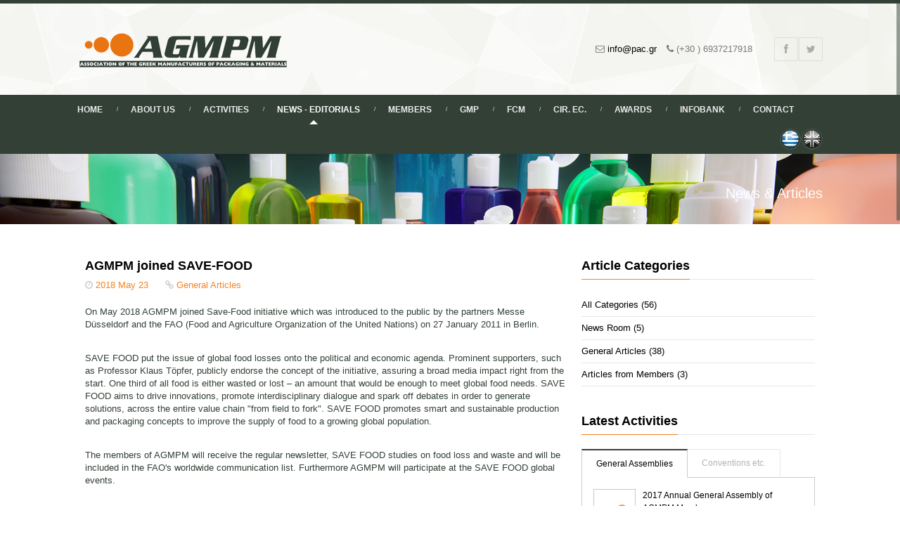

--- FILE ---
content_type: text/html; charset=utf-8
request_url: https://www.pac.gr/blog.php?title=AGMPM%20joins%20SAVE-FOOD%20imitative&article=108&lang=gr&lang=en&lang=gr&lang=en
body_size: 5848
content:
<!DOCTYPE html>
<!--[if IE 7 ]><html class="ie7" lang="en"><![endif]-->
<!--[if IE 8 ]><html class="ie8" lang="en"><![endif]-->
<!--[if IE 9 ]><html class="ie9" lang="en"><![endif]-->
<!--[if (gte IE 10)|!(IE)]><!--><html xmlns="http://www.w3.org/1999/xhtml" lang="en-US"><!--<![endif]-->
<head>
	<title>News &amp; Articles - Association of the Greek Manufacturers of Packaging & Materials</title>
	<meta http-equiv="Content-Type" content="text/html; charset=utf-8"/>
	<meta name="viewport" content="width=device-width, initial-scale=1, maximum-scale=1" />
	<meta name="keywords" content="ΣΥ.ΒΙ.Π.Υ.Σ., ΣΥΒΙΠΥΣ, Σύνδεσμος, ΣΥΝΔΕΣΜΟΣ, ΣΥΝΔΕΣΜΟΙ, ΥΛΙΚΑ, Συσκευασία, πλαστικά,  χαρτοκιβώτια, φιάλες, φιλμ, κουτιά, ΑΛΟΥΜΙΝΙΟ, εκτυπώσεις, Αστέρια, Αστέρια Συσκευασίας, AGMPM, A.G.M.P.M., Associations, Packaging, Association, plastics, flexible, printing, cartons, glass, aluminum, materials, Greek stars" />
	<meta name="description" content="A.G.M.P.M. - The Association of Industrial Production Packaging & Materials was founded in 1999 by the leading and most dynamic industries in the sector." />
	<meta name="copyright" content="2014 (c) ΣΥΒΙΠΥΣ" />
	<meta name="author" content="Bitamin Web Team - bitamin.gr"/>
	<meta name="robots" content="index, follow" />
	<meta name="google-site-verification" content="GA-A-ZXsz9oQjI3eCHsFZM0obSO_NicvtXkt-l7G64w" />
	<meta name="msvalidate.01" content="E0ADD4F4599ED824244B69B48A3179A6" />

	<link rel="shortcut icon" href="images/favicon.ico" />
	<link rel="apple-touch-icon" href="images/apple-touch-icon.png" />
	<link rel="stylesheet" type="text/css" href="bootstrap/css/bootstrap.min.css" media="screen" />
	<link rel="stylesheet" type="text/css" href="http://fonts.googleapis.com/css?family=Roboto:400,700,300,400italic&subset=latin,greek" />
	<link rel="stylesheet" type="text/css" href="style.css" media="screen" />
	<link rel="stylesheet" type="text/css" href="styles/icons.css" media="screen" />
	<link rel="stylesheet" type="text/css" href="styles/animate.css" media="screen" />
	<link rel="stylesheet" type="text/css" href="styles/responsive.css" media="screen" />
	<link rel="stylesheet" type="text/css" href="colors/green.css" media="screen" class="green" />
	<style>
		.breadcrumb-place{background: url(/bcm/uploads/plastic_packaging.jpg)}
	</style>
<!--[if IE]>
	<meta http-equiv="X-UA-Compatible" content="IE=9; IE=8; IE=EmulateIE8; IE=EDGE" />
	<script src="http://html5shim.googlecode.com/svn/trunk/html5.js"></script>
	<script language="javascript" type="text/javascript" src="js/excanvas.min.js"></script>
<![endif]-->
</head>
<body>
	<div id="frame_">
	<div id="layout" class="full">
		<header id="header">
			<div class="head">
				<div class="row clearfix">
					<div class="logo">
						<a href="index.php" title="Association of the Greek Manufacturers of Packaging &amp; Materials">
							<img src="images/logo_en.png" alt="Association of the Greek Manufacturers of Packaging &amp; Materials" />
						</a>
					</div>
					
					<div class="social social-head">
																		<a href="https://www.facebook.com/1511930039032582" class="toptip" title="Facebook" target="_blank"><i class="icon-facebook"></i></a>												<a href="https://twitter.com/syvipys" class="toptip" title="Twitter" target="_blank"><i class="icon-twitter"></i></a>					</div>

					<div class="info">
						<span><i class="icon-envelope-alt"></i> <a href="mailto:info@pac.gr">info@pac.gr</a></span>
						<span><i class="icon-phone"></i> (+30 ) 6937217918</span>
					</div>
				</div>
			</div>			<div class="headdown my_sticky">
				<div class="row clearfix">
					<nav>
						<ul class="sf-menu">
							<li ><a href="index.php">Home</a></li>
							<li ><a href="about.php">About Us</a></li>
							<li ><a href="activities.php">Activities</a>
								<ul>
																	<li><a href="activities.php?category=General Assemblies&type=1">General Assemblies</a></li>
																	<li><a href="activities.php?category=Conventions etc.&type=2">Conventions etc.</a></li>
																</ul>
							</li>
							<li class="current selectedLava"><a href="blog.php">News - Editorials</a>
								<ul>
																	<li><a href="blog.php?category=News Room&type=1">News Room</a></li>
																	<li><a href="blog.php?category=General Articles&type=3">General Articles</a></li>
																	<li><a href="blog.php?category=Articles from Members&type=4">Articles from Members</a></li>
																</ul>
							</li>
							<li ><a href="members.php?association=Παραγωγοί Υλικών Συσκευασίας&group=1">Members</a>
								<ul>
																		<li><a href="members.php?association=Members&group=1">Members</a></li>
																		<li><a href="members.php?association=Associate members&group=2">Associate members</a></li>
																		<li><a href="members.php?association=Partners&group=3">Partners</a></li>
																		<li ><a href="register.php">Become a Member</a></li>
								</ul>
							</li>
							<li ><a href="gmp.php">GMP</a></li>
							<li ><a href="fcm.php">FCM</a></li>
							<li ><a href="cirec.php">Cir. Ec.</a></li>
							<li ><a href="awards.php">Awards</a></li>							
							<li ><a href="links.php">Infobank</a></li>
							<li ><a href="contact.php">Contact</a></li>
						</ul>
					</nav>					<div class="social circular social-head">
																		<a class="toptip" title="Ελληνικά" href="/blog.php?title=AGMPM%20joins%20SAVE-FOOD%20imitative&article=108&lang=gr&lang=en&lang=gr&lang=en&lang=gr">
							<img src="/bcm/uploads/gr.png" title="Ελληνικά">
						</a>
																		<a class="toptip" title="English" href="javascript:void(0);">
							<img src="/bcm/uploads/en_1.png" title="English">
						</a>
											</div>

					<div class="search" style="display:none;">
						<form action="search.php" id="search" method="get">
							<input id="inputhead" name="q" type="text" placeholder="Search …">
							<button type="submit"><i class="icon-search"></i></button>
						</form>
					</div>
		
				</div>
			</div>
		</header>
		
		<div class="breadcrumb-place">
			<div class="row clearfix">
				<h3 class="page-title">News & Articles</h3>
			</div>
		</div>

		<div class="page-content">
			<div class="row clearfix mbs">
								<div class="grid_8 posts">
																									<div class="post">
						<div class="meta-box">
							<h4>AGMPM joined SAVE-FOOD</h4>
							<div class="meta-more">
								<span><i class="icon-time"></i> <a href="javascript:void();">2018 May 23</a></span>
								<span><i class="icon-link"></i> <a href="blog.php?category=General Articles&type=3">General Articles</a></span>
															</div>
						</div>
						
						<div class="incontent"><p>On May 2018 AGMPM joined Save-Food initiative which was introduced to the public by the partners Messe Düsseldorf and the FAO (Food and Agriculture Organization of the United Nations) on 27 January 2011 in Berlin.</p>
<p>SAVE FOOD put the issue of global food losses onto the political and economic agenda. Prominent supporters, such as Professor Klaus Töpfer, publicly endorse the concept of the initiative, assuring a broad media impact right from the start. One third of all food is either wasted or lost – an amount that would be enough to meet global food needs. SAVE FOOD aims to drive innovations, promote interdisciplinary dialogue and spark off debates in order to generate solutions, across the entire value chain "from field to fork". SAVE FOOD promotes smart and sustainable production and packaging concepts to improve the supply of food to a growing global population.</p>
<p>The members of AGMPM will receive the regular newsletter, SAVE FOOD studies on food loss and waste and will be included in the FAO's worldwide communication list. Furthermore AGMPM will participate at the SAVE FOOD global events.</p></div>
						<div class="share-post mb mt clearfix">
							<div class="addthis_toolbox addthis_default_style ">
								<a class="addthis_button_facebook_like" fb:like:layout="button_count"></a>
								<a class="addthis_button_tweet"></a>
								<a class="addthis_button_google_plusone" g:plusone:size="medium"></a>
								<a class="addthis_counter addthis_pill_style"></a>
							</div>
							<script type="text/javascript" src="//s7.addthis.com/js/300/addthis_widget.js#pubid=ra-52d2a20b7807fba3"></script>
						</div>
					</div>
					<a href="blog.php" class="tbutton color8 small"><span><i class="icon-double-angle-left"></i> All News / Posts</span></a>
				</div>
							
				<div class="grid_4 sidebar">
					<div class="widget">
						<h3 class="col-title" style="border-color: #F6821F">Article Categories</h3><span class="liner"></span>
						<ul class="list right-arrow">
																			<li>
								<a href="blog.php">
									All Categories (56) <i class="icon-long-arrow-left"></i>
								</a>
							</li>
																									<li >
								<a href="blog.php?category=News Room&type=1">
									News Room (5) <i class="icon-long-arrow-left"></i>
								</a>
							</li>
																									<li >
								<a href="blog.php?category=General Articles&type=3">
									General Articles (38) <i class="icon-long-arrow-left"></i>
								</a>
							</li>
																									<li >
								<a href="blog.php?category=Articles from Members&type=4">
									Articles from Members (3) <i class="icon-long-arrow-left"></i>
								</a>
							</li>
												</ul>
					</div>
										<div class="widget">
						<h3 class="col-title" style="border-color: #F6821F">Latest Activities</h3><span class="liner"></span>
						<ul class="tabs">
													<li><a href="#tab-1" class='active'>General Assemblies</a></li>
													<li><a href="#tab-2" >Conventions etc.</a></li>
												</ul>

						<ul class="tabs-content">
													<li id="tab-1" class='active'>
								<ul class="tab-content-items">
																																	<li class="clearfix">
										<a class="post-thumbnail" href="activities.php?title=2017 Annual General Assembly of AGMPM Members&article=26"><img width="60" height="60" src="images/noimg.png" alt="2017 Annual General Assembly of AGMPM Members"></a>
										<h3><a href="activities.php?title=2017 Annual General Assembly of AGMPM Members&article=26">2017 Annual General Assembly of AGMPM Members</a></h3>
										<div class="post-meta">
											<span><a href="javascript:void();"><i class="icon-calendar"></i> 2017 February 20</a></span>
										</div>
									</li>
																	<li class="clearfix">
										<a class="post-thumbnail" href="activities.php?title=Annual Members&apos; Meeting&article=19"><img width="60" height="60" src="images/noimg.png" alt="Annual Members&apos; Meeting"></a>
										<h3><a href="activities.php?title=Annual Members&apos; Meeting&article=19">Annual Members' Meeting</a></h3>
										<div class="post-meta">
											<span><a href="javascript:void();"><i class="icon-calendar"></i> 2016 March 03</a></span>
										</div>
									</li>
																</ul>
							</li>
													<li id="tab-2" >
								<ul class="tab-content-items">
																																	<li class="clearfix">
										<a class="post-thumbnail" href="activities.php?title=Webinar: Latest updates on EUDR &article=100"><img width="60" height="60" src="images/noimg.png" alt="Webinar: Latest updates on EUDR "></a>
										<h3><a href="activities.php?title=Webinar: Latest updates on EUDR &article=100">Webinar: Latest updates on EUDR </a></h3>
										<div class="post-meta">
											<span><a href="javascript:void();"><i class="icon-calendar"></i> 2025 December 12</a></span>
										</div>
									</li>
																	<li class="clearfix">
										<a class="post-thumbnail" href="activities.php?title=SCIENTIFIC EVENT: RASFF recalls of food packaging articles and materials in the EU and Greece&article=99"><img width="60" height="60" src="images/noimg.png" alt="SCIENTIFIC EVENT: RASFF recalls of food packaging articles and materials in the EU and Greece"></a>
										<h3><a href="activities.php?title=SCIENTIFIC EVENT: RASFF recalls of food packaging articles and materials in the EU and Greece&article=99">SCIENTIFIC EVENT: RASFF recalls of food packaging articles and materials in the EU and Greece</a></h3>
										<div class="post-meta">
											<span><a href="javascript:void();"><i class="icon-calendar"></i> 2025 November 14</a></span>
										</div>
									</li>
																	<li class="clearfix">
										<a class="post-thumbnail" href="activities.php?title=Webinar: Presence of PFAS chemicals in food contact materials and articles&article=98"><img width="60" height="60" src="images/noimg.png" alt="Webinar: Presence of PFAS chemicals in food contact materials and articles"></a>
										<h3><a href="activities.php?title=Webinar: Presence of PFAS chemicals in food contact materials and articles&article=98">Webinar: Presence of PFAS chemicals in food contact materials and articles</a></h3>
										<div class="post-meta">
											<span><a href="javascript:void();"><i class="icon-calendar"></i> 2025 September 30</a></span>
										</div>
									</li>
																</ul>
							</li>
												</ul>
					</div>
					<div class="widget metro-social clearfix">
						<ul>
							<li><a class="fb" href="https://www.facebook.com/1511930039032582" target="_blank" ><i class="icon-facebook"></i></a><h4>Follow</h4></li>
							<li><a class="tw" href="https://twitter.com/syvipys" target="_blank"><i class="icon-twitter"></i></a><h4>Follow</h4></li>
						</ul>
					</div>
									</div>
				
			</div>
		</div>

		<footer id="footer">
			<div class="row clearfix">
				<div class="grid_3">
					<h3 class="col-title">Contact us</h3><span class="liner"></span>
					<div class="widget-content">
						<p>A.G.M.P.M. - The Association of Industrial Production Packaging & Materials was founded in 1999 by the leading and most dynamic industries in the sector.</p>
						<i class="icon-map-marker mi"></i> 328, Vouliagmenis Ave,<br/>17342, Athens - Greece <br/>
						<i class="icon-phone mi"></i><strong>Tel:</strong> (+30 ) 6937217918<br/>
						<i class="icon-print mi"></i><strong>Fax:</strong> (+30 ) 210 5246581<br/>
						<i class="icon-envelope-alt mi"></i><strong>Email:</strong> info@pac.gr 
					</div>
				</div>

				<div class="grid_3">
					<h3 class="col-title">Latest Activities</h3><span class="liner"></span>
					<div class="widget-content">
						<ul class="links">
																			<li><i class="icon-caret-right"></i> <a href="activities.php?title=Webinar: Latest updates on EUDR &article=100">Webinar: Latest updates on EUDR  <span>2025 December 12</span></a></li>
													<li><i class="icon-caret-right"></i> <a href="activities.php?title=SCIENTIFIC EVENT: RASFF recalls of food packaging articles and materials in the EU and Greece&article=99">SCIENTIFIC EVENT: RASFF recalls of food packaging articles and materials in the EU and Greece <span>2025 November 14</span></a></li>
													<li><i class="icon-caret-right"></i> <a href="activities.php?title=Webinar: Presence of PFAS chemicals in food contact materials and articles&article=98">Webinar: Presence of PFAS chemicals in food contact materials and articles <span>2025 September 30</span></a></li>
												</ul>
					</div>
				</div>

				<div class="grid_3">
					<h3 class="col-title">Latest News - Articles</h3><span class="liner"></span>
					<div class="widget-content">
						<ul class="links">
																			<li><i class="icon-caret-right"></i> <a href="blog.php?title=EUDR new European Regulation  – CEPI webinar Q&amp;A updates&article=167">EUDR new European Regulation  – CEPI webinar Q&A updates <span>2025 January 20</span></a></li>
													<li><i class="icon-caret-right"></i> <a href="blog.php?title=The new regulation for the ecological design of products – Eco-design for sustainable products regulation (ESPR)&article=165">The new regulation for the ecological design of products – Eco-design for sustainable products regulation (ESPR) <span>2024 July 02</span></a></li>
													<li><i class="icon-caret-right"></i> <a href="blog.php?title=Operation Clean Sweep Certification Status Update.&article=162">Operation Clean Sweep Certification Status Update. <span>2024 March 15</span></a></li>
												</ul>
					</div>
				</div>

				<div class="grid_3">
					<h3 class="col-title">Sections / Pages</h3><span class="liner"></span>
					<div class="widget-content">
						<ul class="list">
							<li><a href="index.php"><i class="icon-caret-right"></i> Home Page </a></li>
							<li><a href="about.php"><i class="icon-caret-right"></i> Who We Are </a></li>
							<li><a href="activities.php"><i class="icon-caret-right"></i> Activities</a></li>
							<li><a href="blog.php"><i class="icon-caret-right"></i> News / Editorials</a></li>
							<li><a href="members.php?group=2"><i class="icon-caret-right"></i> Members of AGMPM</a></li>
							<li><a href="register.php"><i class="icon-caret-right"></i> Registration</a></li>
							<li><a href="links.php"><i class="icon-caret-right"></i> Infobank / Links</a></li>
							<li><a href="contact.php"><i class="icon-caret-right"></i> Contact</a></li>
						</ul>
					</div>
				</div>
			</div>			<div class="footer-last row mtf clearfix">
				<span class="copyright">Copyright © 2004-2014 <span style="color:#fff; font-style:italic"><strong>ΣΥΒΙΠΥΣ</strong></span></span>
				<div class="credit">
					Created by <a href="http://www.cmykplus.gr/?utm_source=pac&utm_medium=banner&utm_term=cmykplus&utm_content=logolink&utm_campaign=created_by" target="_blank" style="color:#fff;"><strong>CMYK+</strong></a> | 
					Powered by <a href="http://bitamin.gr/web_cms.php?utm_source=pac&utm_medium=banner&utm_term=bcm&utm_content=logolink&utm_campaign=powered_by" target="_blank" ><img alt="Bitamin Content Management" src="images/powered_bcm_grey.png" /></a>
				</div>
			</div>
		</footer>

	</div>
	</div>
	<div id="toTop"><i class="icon-angle-up"></i></div>
	
	<div class="modal hide fade" id="myModal">
		<div class="modal-header">
			<button class="close" data-dismiss="modal">×</button>
			<h3>Locked Content</h3>
		</div>
		<div class="modal-body">
			<p>Please enter below your e-mail address to unlock the article.</p>
			<form method="post" id="login_form" class="lockform" action="blog1.php">
				<input type="hidden" name="send" value="1" />
				<input type="hidden" name="lockpost" id="lockpost">
				<fieldset>
					<div class="control-group">
						<div class="controls">
							<input type="text" name="lockname" id="lockname" class="input-xlarge" placeholder="Full name">
						</div>
					</div>
					<div class="control-group">
						<div class="controls">
							<input type="email" name="lockmail" id="lockmail" class="input-xlarge" placeholder="Your e-mail">
						</div>
					</div>
				</fieldset>
				<div id="status"></div>
				<input type="submit" id="login_button" name="submit" value="Unlock article">
			</form>
		</div>
		<div class="modal-footer">
			<a href="#" class="btn" data-dismiss="modal">Close window</a>
		</div>
	</div>
	
	<script type="text/javascript" src="js/jquery.min.js"></script>
	<script type="text/javascript" src="bootstrap/js/bootstrap.min.js"></script>
	<script type="text/javascript" src="js/theme20.js"></script>
	<script type="text/javascript" src="js/jquery.prettyPhoto.js"></script>
	<script type="text/javascript" src="js/jquery.flexslider-min.js"></script>
	<script type="text/javascript" src="js/jquery.nicescroll.min.js"></script>
	<script type="text/javascript" src="http://maps.google.com/maps/api/js?sensor=false"></script>
	<script type="text/javascript" src="js/gmap3.js"></script>
	<script type="text/javascript" src="js/twitter/jquery.tweet.js"></script>
	<script type="text/javascript" src="js/jquery.validate.min.js"></script>
	<script type="text/javascript" src="js/custom.js"></script>
	<script type="text/javascript">
		$(document).on("click", ".lockedpost", function () {
			 var myPostId = $(this).data('id');
			 $(".modal-body #lockpost").val( myPostId );
		});
		
		$(document).ready(function(){
			$('#login_form').validate({
				focusInvalid: true,
				focusCleanup: false,
				rules: {
					lockname: {
						required: true,
						minlength: 2
					},
					lockmail: {
						required: true,
						email: true
					}
				},
				messages: {
					lockname: "You must enter your fullname!",
					lockmail: "Please enter a valid email!",
				},
				highlight: function(element) {
					$(element).closest('.control-group').removeClass('success').addClass('error');
				},
				success: function(element) {
					element
					.closest('.control-group').removeClass('error').addClass('success');
				},
				submitHandler: function() {
					var postvalues =  $(".lockform").serialize();
					$.ajax
						({
							type: "POST",
							url: "locked-form.php",
							data: postvalues,
							success: function(response)
							{
								$("#status").html(response).show('normal');
								$('#lockmail, #lockname').val("");
								window.location.href="blog1.php?article=" + $('#lockpost').val();
							}
						});
					return false;
				}
			});
		});	
	</script>
	<script>
		(function(i,s,o,g,r,a,m){i['GoogleAnalyticsObject']=r;i[r]=i[r]||function(){
		(i[r].q=i[r].q||[]).push(arguments)},i[r].l=1*new Date();a=s.createElement(o),
		m=s.getElementsByTagName(o)[0];a.async=1;a.src=g;m.parentNode.insertBefore(a,m)
		})(window,document,'script','//www.google-analytics.com/analytics.js','ga');

		ga('create', 'UA-36368189-9', 'pac.gr');
		ga('send', 'pageview');
	</script>
</body>
</html>

--- FILE ---
content_type: text/plain
request_url: https://www.google-analytics.com/j/collect?v=1&_v=j102&a=1657727241&t=pageview&_s=1&dl=https%3A%2F%2Fwww.pac.gr%2Fblog.php%3Ftitle%3DAGMPM%2520joins%2520SAVE-FOOD%2520imitative%26article%3D108%26lang%3Dgr%26lang%3Den%26lang%3Dgr%26lang%3Den&ul=en-us%40posix&dt=News%20%26%20Articles%20-%20Association%20of%20the%20Greek%20Manufacturers%20of%20Packaging%20%26%20Materials&sr=1280x720&vp=1280x720&_u=IEBAAAABAAAAACAAI~&jid=288628610&gjid=538675880&cid=1533251386.1769443111&tid=UA-36368189-9&_gid=1031718237.1769443111&_r=1&_slc=1&z=314066643
body_size: -448
content:
2,cG-HLW3T427VR